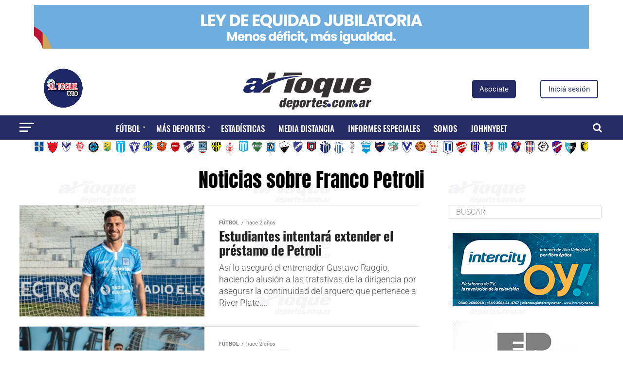

--- FILE ---
content_type: text/html; charset=utf-8
request_url: https://www.google.com/recaptcha/api2/aframe
body_size: 269
content:
<!DOCTYPE HTML><html><head><meta http-equiv="content-type" content="text/html; charset=UTF-8"></head><body><script nonce="v62UxDBSBuqJFtW3Q-0GRQ">/** Anti-fraud and anti-abuse applications only. See google.com/recaptcha */ try{var clients={'sodar':'https://pagead2.googlesyndication.com/pagead/sodar?'};window.addEventListener("message",function(a){try{if(a.source===window.parent){var b=JSON.parse(a.data);var c=clients[b['id']];if(c){var d=document.createElement('img');d.src=c+b['params']+'&rc='+(localStorage.getItem("rc::a")?sessionStorage.getItem("rc::b"):"");window.document.body.appendChild(d);sessionStorage.setItem("rc::e",parseInt(sessionStorage.getItem("rc::e")||0)+1);localStorage.setItem("rc::h",'1769904608324');}}}catch(b){}});window.parent.postMessage("_grecaptcha_ready", "*");}catch(b){}</script></body></html>